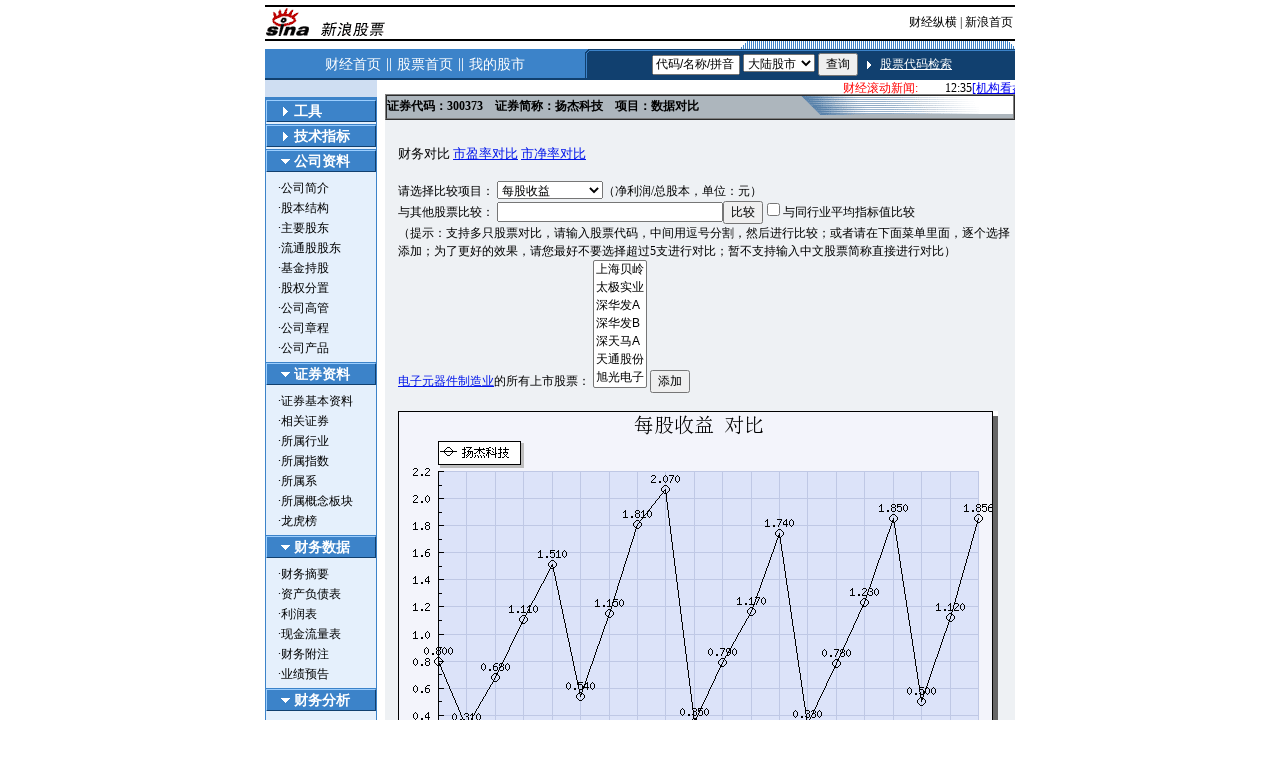

--- FILE ---
content_type: text/html
request_url: http://biz.finance.sina.com.cn/company/compare/compare.php?stock_code=300373
body_size: 42403
content:
<html><head>
<meta http-equiv="Content-type" content="text/html; charset=gb2312">
<meta name="keywords" content="扬杰科技,300373,每股收益,数据对比">
<meta name="description" content="扬杰科技">
<title>扬杰科技(300373)_每股收益_数据对比_新浪财经</title>

<style type="text/css">
td,p,li,select,input,textarea {font-size:12px}
A IMG {border:0}
.img01{border:1px solid #999999}

.f14 {font-size:14px}
.f12 {font-size:12px}

.l15{line-height:150%}
.l13{line-height:130%}
.lh19{line-height:19px;}

A:link {color:#0015EA}
A:hover {color:#ff0000;}

A.sinatail:link,A.sinatail:visited {text-decoration:underline;color:#0000ff;font-size:12px}
A.sinatail:active,A.sinatail:hover {text-decoration:underline;color:#ff0000;font-size:12px}

A.title1:link,A.title1:visited,A.title1:active,A.title1:hover {FONT-WEIGHT: bold; FONT-SIZE: 17px; COLOR: #000000; FONT-FAMILY: arial; TEXT-DECORATION: none;}
A.title2:link,A.title2:visited {COLOR: #000000; TEXT-DECORATION: none;}
A.title2:active,A.title2:hover {COLOR: #ff0000; TEXT-DECORATION: none;}

.aWhite A:link,.aWhite A:visited {text-decoration:none;color:#ffffff}
.aWhite A:active,.aWhite A:hover {text-decoration:underline;color:#CC0000}
.aWhiteY A:link,.aWhiteY A:visited {text-decoration:none;color:#ffffff}
.aWhiteY A:active,.aWhiteY A:hover {text-decoration:underline;color:#ffff00}
.aDBlue A:link,.aDBlue A:visited {text-decoration:underline;color:#0B457E}
.aDBlue A:active,.aDBlue A:hover {text-decoration:underline;color:#CC0000}
.aBlack A:link,.aBlack A:visited {text-decoration:none;color:#000000}
.aBlack A:active,.aBlack A:hover {text-decoration:underline;color:#CC0000}
.aRed A:link,.aRed A:visited {text-decoration:none;color:#ff0000}
.aRed A:active,.aRed A:hover {text-decoration:underline;color:#CC0000}

.White{color:#ffffff;}
.Red{color:#ff0000;}
.DRed{color:#B60101;}
.Green{color:#009900;}


.pdTop3{padding-top:3px;}
.pdLeft5{padding-left:5px;padding-top:2px;height:20px;}
.pdLeft5b{padding-left:5px;padding-top:2px;}
.curL{padding-left:5px;padding-top:2px;background-color: #007CC8;height:21px;color:#ffffff;font-weight:bold;}
.curR{padding-left:5px;padding-top:2px;border:1px solid #007CC8;height:21px;color:#009C24;font-weight:bold;}

.un a:link,.noUn a:visited,.noUn a:active,.noUn a:hover{text-decoration:underline;}
.noUn a:link,.noUn a:visited,.noUn a:active,.noUn a:hover{text-decoration:none;}
.width77{width:77px;}
.width88{width:88px;}
.pdTop2{padding-top:2px;}

.bd01{border-top:1px solid #9CCEFE;border-left:1px solid #9CCEFE;border-right:1px solid #11406F;border-bottom:1px solid #11406F;cursor:hand;padding-left:10px;}
.bd02{background-color: #ffffff;border:1px solid #99CCFF;padding-top:2px;padding-left:12px;font-size:14px;}
.pdSub{padding:4 3 4 12;line-height:20px;}

</style>

</head>
<body bgcolor=#ffffff topmargin=5 marginheight=5>
<center>

<!--标准头开始-->
<table width="750" cellspacing="0">
  <tr>
    <td width="750" height="1" bgcolor="#000000" colspan="3"></td>
  </tr>
  <tr>
    <td><a href="http://finance.sina.com.cn/stock/" class="title1"><img src="http://www.sinaimg.cn/cj/20030912/logo.gif" width="120" height="30" alt='新浪股票'></a></td>
    <td width="100%" align="right"><table width="100%" cellspacing="0">
        <tr align="center">
          <td align="right"><a href="http://finance.sina.com.cn" class="title2">财经纵横</a> | <a href="http://www.sina.com.cn" class="title2">新浪首页</a></td>
        </tr>
      </table>
  <tr>
    <td width="750" height="1" bgcolor="#000000" colspan="3"></td>
  </tr>
</table>
<!--标准头结束-->
<!-- content begin -------------------------------------------------->
<table width="750" border="0" cellpadding="0" cellspacing="0">
  <tr>
    <td><table align="right" border="0" cellpadding="0" cellspacing="0">
        <tr>
          <td width="6" height="8"><img src="http://www.sinaimg.cn/cj/stock/realimg/ss01.gif" width="6" height="8"></td>
          <td width="263" background="http://www.sinaimg.cn/cj/stock/realimg/ss02.gif"></td>
          <td width="6" height="8"><img src="http://www.sinaimg.cn/cj/stock/realimg/ss00.gif" width="6" height="8"></td>
        </tr>
      </table></td>
  </tr>
</table>
<table width="750" border="0" cellpadding="0" cellspacing="0">
  <tr bgcolor="#3C83C9" align="center">
    <td height="29" width="320" class='f14 aWhite White pdTop3'><a href="http://finance.sina.com.cn" target=_blank>财经首页</a> ‖ <a href="http://finance.sina.com.cn/stock" target=_blank>股票首页</a> ‖ <a href="http://stock.finance.sina.com.cn/cgi-bin/stock/p2/CheckPass.cgi" target=_blank>我的股市</a></td>
    <td width="4"><img src="http://www.sinaimg.cn/cj/stock/realimg/ss03.gif" width="4" height="29"></td>
    <SCRIPT LANGUAGE="JavaScript" src="http://finance.sina.com.cn/stock/stock_quote.js"></SCRIPT>
    <form onsubmit="return to_quote(this);" action="http://biz.finance.sina.com.cn/stock/stock_quote.php" method="post" target="_blank">
      <td background="http://www.sinaimg.cn/cj/stock/realimg/ss04.gif" class='pdTop3 un aWhite'><input type="text" name='symbol' value='代码/名称/拼音' class="width88" onFocus="if(this.value=='代码/名称/拼音') this.value=''" onBlur="if(this.value=='') this.value='代码/名称/拼音'">
        <select name="country" style='width:72px;'>
          <option value="cn" selected="selected">大陆股市</option>
          <option value="hk">香港股市</option>
          <option value="us">美国股市</option>
          <option value="tw">台湾股市</option>
        </select>
        <input type="submit" value='查询'>
        <img src="http://www.sinaimg.cn/cj/stock/realimg/ss05.gif" width="4" height="8" hspace="6" align="absmiddle"> <a href="http://biz.finance.sina.com.cn/suggest/lookup_n.php" target="_blank">股票代码检索</a> </td>
    </form>
  </tr>
  <tr bgcolor="#11406F">
    <td height="2"></td>
    <td></td>
    <td></td>
  </tr>
</table>
<!-- partA begin -->
<table width=750 border=0 cellpadding=0 cellspacing=0>
<tr valign=top><td width=214 style="border-left:1 solid white;border-right:1 solid white;" bgcolor=#CFDEF2 align=center>
<br>


<!-- 菜单 begin -->

<script language="JavaScript">
<!--
//预先载入要用到的图片
var on = new Image(9, 9);
on.src = "http://www.sinaimg.cn/cj/pc/2004-12-10/32/U426P31T32D15234F651DT20041210104853.gif";
var off = new Image(9, 9);
off.src = "http://www.sinaimg.cn/cj/stock/realimg/ss11_0.gif";

function GetObj(objName){
	if(document.getElementById){
		return eval('document.getElementById("' + objName + '")');
	}else{
		return eval('document.all.' + objName);
	}
}

function ShowItem(itemId)
{
	eval('document.images["tImg' + itemId + '"].src = on.src');
	GetObj('item' + itemId).style.display = 'block';
}

function HideItem(itemId)
{
	eval('document.images["tImg' + itemId + '"].src = off.src');
	GetObj('item' + itemId).style.display = 'none';
}

function ChangeItem(itemId)
{
	if (GetObj('item' + itemId).style.display == 'block')
	{
		HideItem(itemId);
	}
	else if (GetObj('item' + itemId).style.display == 'none')
	{
		ShowItem(itemId);
	}
}
//-->
</script>

<table width=100% border=0 cellpadding=0 cellspacing=0 bgcolor=#E5F0FC style='border:1px solid #3C83C9;border-top-width:2px;border-bottom-width:2px;margin-top:2px;'>
<tr>
<td>

<table width=100% border=0 cellpadding=0 cellspacing=0>
<tr>
<td height=1 bgcolor=#3C83C9></td>
</tr>
<tr>
<td bgcolor=#3C83C9 height=22 class='bd01 f14 White pdTop2' onClick='ChangeItem(0)'><img id='tImg0' src=http://www.sinaimg.cn/cj/stock/realimg/ss11_0.gif width=9 height=9 hspace=4><b>工具</b></td>
</tr>
<tr>
<td height=2></td>
</tr>
</table>
<table id='item0' style='display:none' width=100% border=0 cellpadding=0 cellspacing=0 align=center>
<tr>
<td class='pdSub aBlack'>
·<a href="http://www.sina.com.cn/ddt/event/200506_stock.html" target=_blank><font color=blue>股票时时看</font></a>(<font color=red>新</font>)<br>
·<a href="http://down1.tech.sina.com.cn/download/downContent/2005-04-08/13529.shtml" target=_blank>新浪股道</a>(<font color='red'>新</font>)<br>
·<a href="http://stock.finance.sina.com.cn/gsbc.shtml" target=_blank>股市必察</a><br>
·<a href="http://finance.sina.com.cn/stock/calendar/allinfo.html" target=_blank>股市日历</a><br>
·<a href="http://finance.sina.com.cn/realstock/sz300373.html" target=_blank>分时走势</a><br>
·<a href="http://stock.finance.sina.com.cn/cgi-bin/stock/quote/quote.cgi?symbol=300373&country=sz" target=_blank>实时行情</a><br>
·<a href="http://stock.finance.sina.com.cn/bill/detail.php?stock_code=sz300373&bill_size=40000" target=_blank>大单追踪</a><br>
·<a href="http://biz.finance.sina.com.cn/company/history.php?symbol=sz300373" target=_blank>历史交易</a><br>
·<a href="http://finance.sina.com.cn/stock/hw/300373.html" target=_blank>图解财报</a><br>
·<a href="http://stock.finance.sina.com.cn/message/report/index.shtml?300373" target=_blank>分析报告</a><br>
·<a href="http://biz.finance.sina.com.cn/company/compare/compare.php?stock_code=300373" target=_blank>财务对比</a><br>
·<a href="http://biz.finance.sina.com.cn/stock/v.php?market=sz&symbol=300373" target=_blank>主力揭密</a><br>
·<a href="http://biz.finance.sina.com.cn/stock/company/quick_view.php" target=_blank>公司快报</a><br>
·<a href="http://biz.finance.sina.com.cn/stock/company/ssyclist.php" target=_blank>上市预测</a><br>
·<a href="http://biz.finance.sina.com.cn/browser/first.php" target=_blank>数据浏览器</a><br>
</td>
</tr>
</table>
	

<table width=100% border=0 cellpadding=0 cellspacing=0>
<tr>
<td height=1 bgcolor=#3C83C9></td>
</tr>
<tr>
<td bgcolor=#3C83C9 height=22 class='bd01 f14 White pdTop2' onClick='ChangeItem(1)'><img id='tImg1' src=http://www.sinaimg.cn/cj/stock/realimg/ss11_0.gif width=9 height=9 hspace=4><b>技术指标</b></td>
</tr>
<tr>
<td height=2></td>
</tr>
</table>
<table id='item1' style='display:none' width=100% border=0 cellpadding=0 cellspacing=0 align=center>
<tr>
<td class='pdSub aBlack'>
·<a href="http://finance.sina.com.cn/realstock/company/sz300373/kline.shtml?mink5" target=_blank>5分钟K线</a><br>
·<a href="http://finance.sina.com.cn/realstock/company/sz300373/kline.shtml?mink15" target=_blank>15分钟K线</a><br>
·<a href="http://finance.sina.com.cn/realstock/company/sz300373/kline.shtml?mink30" target=_blank>30分钟K线</a><br>
·<a href="http://finance.sina.com.cn/realstock/company/sz300373/kline.shtml?daily_0" target=_blank>日K线-1个月</a><br>
·<a href="http://finance.sina.com.cn/realstock/company/sz300373/kline.shtml?daily_1" target=_blank>日K线-3个月</a><br>
·<a href="http://finance.sina.com.cn/realstock/company/sz300373/kline.shtml?daily" target=_blank>日K线-90天</a><br>
·<a href="http://finance.sina.com.cn/realstock/company/sz300373/kline.shtml?daily_2" target=_blank>日K线-半年</a><br>
·<a href="http://finance.sina.com.cn/realstock/company/sz300373/kline.shtml?daily_3" target=_blank>日K线-1年</a><br>
·<a href="http://finance.sina.com.cn/realstock/company/sz300373/kline.shtml?daily_4" target=_blank>日K线-2年</a><br>
·<a href="http://finance.sina.com.cn/realstock/company/sz300373/kline.shtml?daily_5" target=_blank>日K线-3年</a><br>
·<a href="http://finance.sina.com.cn/realstock/company/sz300373/kline.shtml?weekly" target=_blank>周K线</a><br>
·<a href="http://finance.sina.com.cn/realstock/company/sz300373/kline.shtml?monthly" target=_blank>月K线</a><br>
·<a href="http://finance.sina.com.cn/realstock/company/sz300373/techchart.shtml?macd" target=_blank>MACD</a><br>
·<a href="http://finance.sina.com.cn/realstock/company/sz300373/techchart.shtml?trix" target=_blank>TRIX</a><br>
·<a href="http://finance.sina.com.cn/realstock/company/sz300373/techchart.shtml?dmi" target=_blank>DMI</a><br>
·<a href="http://finance.sina.com.cn/realstock/company/sz300373/techchart.shtml?expma" target=_blank>EXPMA</a><br>
·<a href="http://finance.sina.com.cn/realstock/company/sz300373/techchart.shtml?brar" target=_blank>BRAR</a><br>
·<a href="http://finance.sina.com.cn/realstock/company/sz300373/techchart.shtml?cr" target=_blank>CR</a><br>
·<a href="http://finance.sina.com.cn/realstock/company/sz300373/techchart.shtml?vr" target=_blank>VR</a><br>
·<a href="http://finance.sina.com.cn/realstock/company/sz300373/techchart.shtml?psy" target=_blank>PSY</a><br>
·<a href="http://finance.sina.com.cn/realstock/company/sz300373/techchart.shtml?obv" target=_blank>OBV</a><br>
·<a href="http://finance.sina.com.cn/realstock/company/sz300373/techchart.shtml?asi" target=_blank>ASI</a><br>
·<a href="http://finance.sina.com.cn/realstock/company/sz300373/techchart.shtml?emv" target=_blank>EMV</a><br>
·<a href="http://finance.sina.com.cn/realstock/company/sz300373/techchart.shtml?wvad" target=_blank>WVAD</a><br>
·<a href="http://finance.sina.com.cn/realstock/company/sz300373/techchart.shtml?rsi" target=_blank>RSI</a><br>
·<a href="http://finance.sina.com.cn/realstock/company/sz300373/techchart.shtml?wr" target=_blank>W%R</a><br>
·<a href="http://finance.sina.com.cn/realstock/company/sz300373/techchart.shtml?kdj" target=_blank>KDJ</a><br>
·<a href="http://finance.sina.com.cn/realstock/company/sz300373/techchart.shtml?roc" target=_blank>ROC</a><br>
·<a href="http://finance.sina.com.cn/realstock/company/sz300373/techchart.shtml?mike" target=_blank>MIKE</a><br>
·<a href="http://finance.sina.com.cn/realstock/company/sz300373/techchart.shtml?dma" target=_blank>DMA</a><br>
·<a href="http://finance.sina.com.cn/realstock/company/sz300373/techchart.shtml?boll" target=_blank>BOLL</a><br>
·<a href="http://finance.sina.com.cn/realstock/company/sz300373/techchart.shtml?bias" target=_blank>BIAS</a><br>
·<a href="http://finance.sina.com.cn/realstock/company/sz300373/techchart.shtml?cci" target=_blank>CCI</a><br>
</td>
</tr>
</table>

<table width=100% border=0 cellpadding=0 cellspacing=0>
<tr>
<td height=1 bgcolor=#3C83C9></td>
</tr>
<tr>
<td bgcolor=#3C83C9 height=22 class='bd01 f14 White pdTop2' onClick='ChangeItem(2)'><img id='tImg2' src=http://www.sinaimg.cn/cj/stock/realimg/ss11_0.gif width=9 height=9 hspace=4><b>公司资料</b></td>
</tr>
<tr>
<td height=2></td>
</tr>
</table>
<table id='item2' style='display:none' width=100% border=0 cellpadding=0 cellspacing=0 align=center>
<tr>
<td class='pdSub aBlack'>
·<a href="http://finance.sina.com.cn/stock/company/sz/300373/2.shtml" target=_blank>公司简介</a><br>
·<a href="http://finance.sina.com.cn/stock/company/sz/300373/3.shtml" target=_blank>股本结构</a><br>
·<a href="http://finance.sina.com.cn/stock/company/sz/300373/4.shtml" target=_blank>主要股东</a><br>
·<a href="http://finance.sina.com.cn/stock/company/sz/300373/13.shtml" target=_blank>流通股股东</a><br>
·<a href="http://finance.sina.com.cn/stock/company/sz/300373/19.shtml" target=_blank>基金持股</a><br>
·<a href="http://biz.finance.sina.com.cn/stock/company/stk_distr.php?code=300373" target=_blank>股权分置</a><br>
·<a href="http://finance.sina.com.cn/stock/company/sz/300373/17.html" target=_blank>公司高管</a><br>
·<a href="http://finance.sina.com.cn/stock/company/sz/300373/18.shtml" target=_blank>公司章程</a><br>
·<a href="http://finance.sina.com.cn/stock/company/sz/300373/22.shtml" target=_blank>公司产品</a><br>
</td>
</tr>
</table>

<table width=100% border=0 cellpadding=0 cellspacing=0>
<tr>
<td height=1 bgcolor=#3C83C9></td>
</tr>
<tr>
<td bgcolor=#3C83C9 height=22 class='bd01 f14 White pdTop2' onClick='ChangeItem(3)'><img id='tImg3' src=http://www.sinaimg.cn/cj/stock/realimg/ss11_0.gif width=9 height=9 hspace=4><b>证券资料</b></td>
</tr>
<tr>
<td height=2></td>
</tr>
</table>
<table id='item3' style='display:none' width=100% border=0 cellpadding=0 cellspacing=0 align=center>
<tr>
<td class='pdSub aBlack'>
·<a href="http://finance.sina.com.cn/stock/company/sz/300373/34.shtml" target=_blank>证券基本资料</a><br>
·<a href="http://finance.sina.com.cn/stock/company/sz/300373/34_2.shtml" target=_blank>相关证券</a><br>
·<a href="http://finance.sina.com.cn/stock/company/sz/300373/34_3.shtml" target=_blank>所属行业</a><br>
·<a href="http://finance.sina.com.cn/stock/company/sz/300373/34_4.shtml" target=_blank>所属指数</a><br>
·<a href="http://finance.sina.com.cn/stock/company/sz/300373/34_5.shtml" target=_blank>所属系</a><br>
·<a href="http://finance.sina.com.cn/stock/company/sz/300373/34_6.shtml" target=_blank>所属概念板块</a><br>
·<a href="http://finance.sina.com.cn/stock/company/sz/300373/25.html" target=_blank>龙虎榜</a><br>
</td>
</tr>
</table>

<table width=100% border=0 cellpadding=0 cellspacing=0>
<tr>
<td height=1 bgcolor=#3C83C9></td>
</tr>
<tr>
<td bgcolor=#3C83C9 height=22 class='bd01 f14 White pdTop2' onClick='ChangeItem(4)'><img id='tImg4' src=http://www.sinaimg.cn/cj/stock/realimg/ss11_0.gif width=9 height=9 hspace=4><b>财务数据</b></td>
</tr>
<tr>
<td height=2></td>
</tr>
</table>
<table id='item4' style='display:none' width=100% border=0 cellpadding=0 cellspacing=0 align=center>
<tr>
<td class='pdSub aBlack'>
·<a href="http://finance.sina.com.cn/stock/company/sz/300373/5.shtml" target=_blank>财务摘要</a><br>
·<a href="http://finance.sina.com.cn/stock/company/sz/300373/14.shtml" target=_blank>资产负债表</a><br>
·<a href="http://finance.sina.com.cn/stock/company/sz/300373/15.shtml" target=_blank>利润表</a><br>
·<a href="http://finance.sina.com.cn/stock/company/sz/300373/16.shtml" target=_blank>现金流量表</a><br>
·<a href="http://finance.sina.com.cn/stock/company/sz/300373/29.shtml" target=_blank>财务附注</a><br>
·<a href="http://finance.sina.com.cn/stock/company/sz/300373/35.shtml" target=_blank>业绩预告</a><br>
</td>
</tr>
</table>

<table width=100% border=0 cellpadding=0 cellspacing=0>
<tr>
<td height=1 bgcolor=#3C83C9></td>
</tr>
<tr>
<td bgcolor=#3C83C9 height=22 class='bd01 f14 White pdTop2' onClick='ChangeItem(5)'><img id='tImg5' src=http://www.sinaimg.cn/cj/stock/realimg/ss11_0.gif width=9 height=9 hspace=4><b>财务分析</b></td>
</tr>
<tr>
<td height=2></td>
</tr>
</table>
<table id='item5' style='display:none' width=100% border=0 cellpadding=0 cellspacing=0 align=center>
<tr>
<td class='pdSub aBlack'>
·<a href="http://finance.sina.com.cn/stock/company/sz/300373/27.shtml" target=_blank>财务指标</a><br>
·<a href="http://finance.sina.com.cn/stock/company/sz/300373/30.shtml" target=_blank>杜邦分析</a><br>
</td>
</tr>
</table>

<table width=100% border=0 cellpadding=0 cellspacing=0>
<tr>
<td height=1 bgcolor=#3C83C9></td>
</tr>
<tr>
<td bgcolor=#3C83C9 height=22 class='bd01 f14 White pdTop2' onClick='ChangeItem(6)'><img id='tImg6' src=http://www.sinaimg.cn/cj/stock/realimg/ss11_0.gif width=9 height=9 hspace=4><b>发行与分配</b></td>
</tr>
<tr>
<td height=2></td>
</tr>
</table>
<table id='item6' style='display:none' width=100% border=0 cellpadding=0 cellspacing=0 align=center>
<tr>
<td class='pdSub aBlack'>
·<a href="http://finance.sina.com.cn/stock/company/sz/300373/32.shtml" target=_blank>新股发行</a><br>
·<a href="http://finance.sina.com.cn/stock/company/sz/300373/32_2.shtml" target=_blank>增发</a><br>
·<a href="http://finance.sina.com.cn/stock/company/sz/300373/32_3.shtml" target=_blank>可转债发行</a><br>
·<a href="http://finance.sina.com.cn/stock/company/sz/300373/6.html" target=_blank>分红配股</a><br>
·<a href="http://finance.sina.com.cn/stock/company/sz/300373/28.html" target=_blank>募资投向</a><br>
·<a href="http://finance.sina.com.cn/stock/company/sz/300373/7.html" target=_blank>招股说明</a><br>
·<a href="http://finance.sina.com.cn/stock/company/sz/300373/8.html" target=_blank>上市公告</a><br>
</td>
</tr>
</table>

<table width=100% border=0 cellpadding=0 cellspacing=0>
<tr>
<td height=1 bgcolor=#3C83C9></td>
</tr>
<tr>
<td bgcolor=#3C83C9 height=22 class='bd01 f14 White pdTop2' onClick='ChangeItem(7)'><img id='tImg7' src=http://www.sinaimg.cn/cj/stock/realimg/ss11_0.gif width=9 height=9 hspace=4><b>公司公告</b></td>
</tr>
<tr>
<td height=2></td>
</tr>
</table>
<table id='item7' style='display:none' width=100% border=0 cellpadding=0 cellspacing=0 align=center>
<tr>
<td class='pdSub aBlack'>
	·<a href="http://finance.sina.com.cn/stock/company/sz/300373/24.shtml" target=_blank>公司公告</a><br>
	·<a href="http://finance.sina.com.cn/stock/company/sz/300373/9.shtml" target=_blank>年度报告</a><br>
	·<a href="http://finance.sina.com.cn/stock/company/sz/300373/10.shtml" target=_blank>中期报告</a><br>
	·<a href="http://finance.sina.com.cn/stock/company/sz/300373/11.shtml" target=_blank>一季度报告</a><br>
	·<a href="http://finance.sina.com.cn/stock/company/sz/300373/11.shtml" target=_blank>三季度报告</a><br>
</td>
</tr>
</table>

<table width=100% border=0 cellpadding=0 cellspacing=0>
<tr>
<td height=1 bgcolor=#3C83C9></td>
</tr>
<tr>
<td bgcolor=#3C83C9 height=22 class='bd01 f14 White pdTop2' onClick='ChangeItem(8)'><img id='tImg8' src=http://www.sinaimg.cn/cj/stock/realimg/ss11_0.gif width=9 height=9 hspace=4><b>资本运作</b></td>
</tr>
<tr>
<td height=2></td>
</tr>
</table>
<table id='item8' style='display:none' width=100% border=0 cellpadding=0 cellspacing=0 align=center>
<tr>
<td class='pdSub aBlack'>
·<a href="http://finance.sina.com.cn/stock/company/sz/300373/20.shtml" target=_blank>控股参股</a><br>
·<a href="http://finance.sina.com.cn/stock/company/sz/300373/20_2.shtml" target=_blank>参股券商</a><br>
·<a href="http://finance.sina.com.cn/stock/company/sz/300373/20_3.shtml" target=_blank>资产托管</a><br>
·<a href="http://finance.sina.com.cn/stock/company/sz/300373/20_4.shtml" target=_blank>资产置换</a><br>
·<a href="http://finance.sina.com.cn/stock/company/sz/300373/20_5.shtml" target=_blank>资产交易</a><br>
·<a href="http://finance.sina.com.cn/stock/company/sz/300373/20_6.shtml" target=_blank>资产剥离</a><br>
</td>
</tr>
</table>

<table width=100% border=0 cellpadding=0 cellspacing=0>
<tr>
<td height=1 bgcolor=#3C83C9></td>
</tr>
<tr>
<td bgcolor=#3C83C9 height=22 class='bd01 f14 White pdTop2' onClick='ChangeItem(9)'><img id='tImg9' src=http://www.sinaimg.cn/cj/stock/realimg/ss11_0.gif width=9 height=9 hspace=4><b>重大事项</b></td>
</tr>
<tr>
<td height=2></td>
</tr>
</table>
<table id='item9' style='display:none' width=100% border=0 cellpadding=0 cellspacing=0 align=center>
<tr>
<td class='pdSub aBlack'>
·<a href="http://finance.sina.com.cn/stock/company/sz/300373/33.shtml" target=_blank>股东大会通知</a><br>
·<a href="http://finance.sina.com.cn/stock/company/sz/300373/33_2.shtml" target=_blank>购销</a><br>
·<a href="http://finance.sina.com.cn/stock/company/sz/300373/33_3.shtml" target=_blank>借贷</a><br>
·<a href="http://finance.sina.com.cn/stock/company/sz/300373/33_4.shtml" target=_blank>代理</a><br>
·<a href="http://finance.sina.com.cn/stock/company/sz/300373/33_5.shtml" target=_blank>租赁</a><br>
·<a href="http://finance.sina.com.cn/stock/company/sz/300373/33_6.shtml" target=_blank>承包</a><br>
·<a href="http://finance.sina.com.cn/stock/company/sz/300373/33_7.shtml" target=_blank>关联交易</a><br>
·<a href="http://finance.sina.com.cn/stock/company/sz/300373/33_8.shtml" target=_blank>违规记录</a><br>
·<a href="http://finance.sina.com.cn/stock/company/sz/300373/33_9.shtml" target=_blank>诉讼仲裁</a><br>
·<a href="http://finance.sina.com.cn/stock/company/sz/300373/31.shtml" target=_blank>对外担保</a><br>
</td>
</tr>
</table>

<table width=100% border=0 cellpadding=0 cellspacing=0>
<tr>
<td height=1 bgcolor=#3C83C9></td>
</tr>
<tr>
<td bgcolor=#3C83C9 height=22 class='bd01 f14 White pdTop2' onClick='ChangeItem(10)'><img id='tImg10' src=http://www.sinaimg.cn/cj/stock/realimg/ss11_0.gif width=9 height=9 hspace=4><b>资讯</b></td>
</tr>
<tr>
<td height=2></td>
</tr>
</table>
<table id='item10' style='display:none' width=100% border=0 cellpadding=0 cellspacing=0 align=center>
<tr>
<td class='pdSub aBlack'>
·<a href="http://finance.sina.com.cn/realstock/sz/300373_notice.shtml" target=_blank>相关资讯</a><br>
</td>
</tr>
</table>

</td>
</tr>
</table>

<SCRIPT LANGUAGE="JavaScript">
<!--
function setDefaultItem()
{

	for (var itemId = 0; itemId < 11; itemId++)
	{
		if (itemId==0 || itemId==1)
		{
			continue;
		}
		ShowItem(itemId);
	}
}

setDefaultItem();

//-->
</SCRIPT>
<!-- 菜单 end -->




<br>

</td>
<td width=20></td>
<td width=630>
<table width=630 border=0 cellpadding=0 cellspacing=0>
<tr><td>
<iframe marginheight=0 marginwidth=0 frameborder=0 scrolling=no height=14 width=100% src="http://finance.sina.com.cn/roll/rollindex.html"></iframe>
</td></tr>
</table>
<!--正文段开始-->
<table width=630 border=01 cellpadding=0 cellspacing=0 style="border:1 solid black;border-bottom:1 solid #003063">
<tr>
	<td height=24  style="background-image:url(http://www.sinaimg.cn/cj/stock/1_31-32-651-326_20030925102336.gif);background-repeat:no-repeat;background-position:top right" bgcolor=ADB6BD><font class=ft02><b>证券代码：300373　证券简称：扬杰科技　项目：数据对比</b></font></td>
</tr>
</table>

<table width=630 border=0 cellpadding=0 cellspacing=0 style="border:1 solid #013164;border-top:1 solid #335982;padding-left:8" bgcolor=#EEF1F4>
<tr>
<td style="padding-top:2">

<table border=0 cellpadding=0 cellspacing=5>
<tr>
<td class=l15>

<br>
<font size=2>财务对比 <a href='syl_compare.php?stock_code=300373'>市盈率对比</a> <a href='sjl_compare.php?stock_code=300373'>市净率对比</a> 
<!--<a href='trade_compare.php?stock_code=300373'>行业对比</a>-->
</font>
<br><br>

<SCRIPT LANGUAGE="JavaScript">
<!--

function compare()
{
	var compare_stock_code = document.getElementById('id_compare_stock_code').value;
	compare_stock_code = compare_stock_code.replace(/，/g, ",");
	if(compare_stock_code.split(",").length > 5){
		alert("对比股票数量不能超过5支");
		return false;
	}
	document.getElementById('id_img_compare').src = "img_compare.php?stock_code=300373,"+compare_stock_code+"&type=mgsy";
}

function on_type_change()
{
	var select_object = document.getElementById("id_type");
	var select_value = select_object.options[select_object.selectedIndex].value;
	var url = "compare.php?stock_code=300373&type="+select_value;
	location.href = url;
}

function on_add_click()
{
	var compare_stock_code = document.getElementById('id_compare_stock_code').value;
	compare_stock_code = compare_stock_code.replace(/，/g, ",");
	
	var select_object = document.getElementById("id_compare_stock_name");
	for (var i=0; i<select_object.length; i++)
	{
		if (select_object[i].selected)
		{
			var calling_stock_code = select_object[i].value;
			if (compare_stock_code.indexOf(calling_stock_code) < 0)
			{
				if (compare_stock_code == "")
				{
					compare_stock_code = calling_stock_code;
				}
				else
				{
					compare_stock_code = compare_stock_code + "," + calling_stock_code;
				}
			}
		}
	}
	
	document.getElementById('id_compare_stock_code').value = compare_stock_code;
}

function on_hy_click()
{
	var compare_stock_code = document.getElementById('id_compare_stock_code').value;
	compare_stock_code = compare_stock_code.replace(/，/g, ",");
	
	if (document.getElementById('id_hy').checked == true)
	{
		if (compare_stock_code.indexOf("hy") < 0)
		{
			if (compare_stock_code == "")
			{
				compare_stock_code = "hy";
			}
			else
			{
				compare_stock_code = "hy," + compare_stock_code;
			}
		}
	}
	else
	{
		if (compare_stock_code.indexOf("hy") >= 0)
		{
			compare_stock_code = compare_stock_code.replace("hy,", "");
			compare_stock_code = compare_stock_code.replace("hy", "");
		}
	}
	
	document.getElementById('id_compare_stock_code').value = compare_stock_code;
}

//-->
</SCRIPT>

请选择比较项目：
<select name='type' id='id_type' onchange='on_type_change()'>
<option label="每股收益" value="mgsy" selected="selected">每股收益</option>
<option label="每股净资产" value="mgjzc">每股净资产</option>
<option label="每股现金含量" value="mgxjhl">每股现金含量</option>
<option label="每股资本公积金" value="mgzbgjj">每股资本公积金</option>
<option label="流动比" value="ldb">流动比</option>
<option label="速动比" value="sdb">速动比</option>
<option label="净资产收益率" value="jzcsyl">净资产收益率</option>
<option label="净利润率" value="jlrl">净利润率</option>
<option label="净利润增长率" value="jlrzzl">净利润增长率</option>
<option label="资产负债率" value="zcfzl">资产负债率</option>
<option label="股东权益比" value="gdqyb">股东权益比</option>

</select>（净利润/总股本，单位：元）
<br>
与其他股票比较：
<input type='text' name='compare_stock_code' id='id_compare_stock_code' value='' size='30'><input type='button' name='compare' value='比较' onclick='compare()'><input type='checkbox' name='hy' id='id_hy' value='hy' onclick='on_hy_click()'>与同行业平均指标值比较<br>
（提示：支持多只股票对比，请输入股票代码，中间用逗号分割，然后进行比较；或者请在下面菜单里面，逐个选择添加；为了更好的效果，请您最好不要选择超过5支进行对比；暂不支持输入中文股票简称直接进行对比）<br>
<a href='http://vip.stock.finance.sina.com.cn/mkt/#hangye_ZC51' target='_blank'>电子元器件制造业</a>的所有上市股票：
<select name="compare_stock_name" id='id_compare_stock_name' size=7 multiple>
<option value='600171'>上海贝岭</option>
<option value='600667'>太极实业</option>
<option value='000020'>深华发A</option>
<option value='200020'>深华发B</option>
<option value='000050'>深天马A</option>
<option value='600330'>天通股份</option>
<option value='600353'>旭光电子</option>
<option value='600363'>联创光电</option>
<option value='600563'>法拉电子</option>
<option value='000413'>ST旭电</option>
<option value='200413'>ST东旭B</option>
<option value='000636'>风华高科</option>
<option value='000725'>京东方A</option>
<option value='200725'>京东方B</option>
<option value='000733'>振华科技</option>
<option value='000823'>超声电子</option>
<option value='000970'>中科三环</option>
<option value='000991'>通海高科</option>
<option value='600360'>*ST华微</option>
<option value='600460'>士兰微</option>
<option value='600703'>三安光电</option>
<option value='000727'>冠捷科技</option>
<option value='600584'>长电科技</option>
<option value='600980'>北矿科技</option>
<option value='002025'>航天电器</option>
<option value='002045'>国光电器</option>
<option value='002049'>紫光国微</option>
<option value='002055'>ST得润</option>
<option value='002056'>横店东磁</option>
<option value='002079'>苏州固锝</option>
<option value='002106'>莱宝高科</option>
<option value='002119'>康强电子</option>
<option value='002129'>TCL中环</option>
<option value='002134'>天津普林</option>
<option value='002137'>实益达</option>
<option value='002138'>顺络电子</option>
<option value='002156'>通富微电</option>
<option value='002179'>中航光电</option>
<option value='002185'>华天科技</option>
<option value='002188'>中天服务</option>
<option value='002189'>中光学</option>
<option value='002733'>雄韬股份</option>
<option value='002436'>兴森科技</option>
<option value='002199'>*ST东晶</option>
<option value='002222'>福晶科技</option>
<option value='002241'>歌尔股份</option>
<option value='002257'>立立电子</option>
<option value='002273'>水晶光电</option>
<option value='002504'>*ST弘高</option>
<option value='300077'>国民技术</option>
<option value='600183'>生益科技</option>
<option value='600206'>有研新材</option>
<option value='600237'>铜峰电子</option>
<option value='600654'>中安科</option>
<option value='600707'>彩虹股份</option>
<option value='002139'>拓邦股份</option>
<option value='600747'>退市大控</option>
<option value='002288'>*ST超华</option>
<option value='002289'>*ST宇顺</option>
<option value='300014'>亿纬锂能</option>
<option value='300139'>晓程科技</option>
<option value='300032'>金龙机电</option>
<option value='300046'>台基股份</option>
<option value='300053'>航宇微</option>
<option value='002808'>*ST恒久</option>
<option value='300083'>创世纪</option>
<option value='002389'>航天彩虹</option>
<option value='300088'>长信科技</option>
<option value='002402'>和而泰</option>
<option value='300102'>乾照光电</option>
<option value='300114'>中航电测</option>
<option value='302132'>中航成飞</option>
<option value='002449'>国星光电</option>
<option value='300115'>长盈精密</option>
<option value='300128'>锦富技术</option>
<option value='002456'>欧菲光</option>
<option value='002463'>沪电股份</option>
<option value='300127'>银河磁体</option>
<option value='002130'>沃尔核材</option>
<option value='002475'>立讯精密</option>
<option value='300131'>英唐智控</option>
<option value='002484'>江海股份</option>
<option value='300162'>雷曼光电</option>
<option value='002512'>达华智能</option>
<option value='300223'>北京君正</option>
<option value='688519'>南亚新材</option>
<option value='688223'>晶科能源</option>
<option value='000536'>华映科技</option>
<option value='688391'>钜泉科技</option>
<option value='300227'>光韵达</option>
<option value='300232'>洲明科技</option>
<option value='002579'>中京电子</option>
<option value='300241'>瑞丰光电</option>
<option value='300256'>星星科技</option>
<option value='002600'>领益智造</option>
<option value='300303'>聚飞光电</option>
<option value='002618'>丹邦退</option>
<option value='300279'>和晶科技</option>
<option value='002636'>金安国纪</option>
<option value='300301'>ST长方</option>
<option value='300327'>中颖电子</option>
<option value='002654'>万润科技</option>
<option value='002655'>共达电声</option>
<option value='300319'>麦捷科技</option>
<option value='002916'>深南电路</option>
<option value='300331'>苏大维格</option>
<option value='002660'>茂硕电源</option>
<option value='300323'>华灿光电</option>
<option value='300346'>南大光电</option>
<option value='601012'>隆基绿能</option>
<option value='300389'>艾比森</option>
<option value='688699'>明微电子</option>
<option value='603328'>依顿电子</option>
<option value='002782'>可立克</option>
<option value='002815'>崇达技术</option>
<option value='002729'>好利科技</option>
<option value='603989'>艾华集团</option>
<option value='000532'>华金资本</option>
<option value='301120'>新特电气</option>
<option value='300458'>全志科技</option>
<option value='300433'>蓝思科技</option>
<option value='603290'>斯达半导</option>
<option value='300351'>永贵电器</option>
<option value='301041'>金百泽</option>
<option value='300373'>扬杰科技</option>
<option value='300460'>ST惠伦</option>
<option value='300376'>易事特</option>
<option value='300446'>航天智造</option>
<option value='300340'>科恒股份</option>
<option value='600478'>科力远</option>
<option value='002506'>协鑫集成</option>
<option value='600537'>亿晶光电</option>
<option value='920139'>华岭股份</option>
<option value='688819'>天能股份</option>
<option value='300476'>胜宏科技</option>
<option value='600401'>退市海润</option>
<option value='300493'>润欣科技</option>
<option value='300661'>圣邦股份</option>
<option value='600602'>云赛智联</option>
<option value='900901'>云赛B股</option>
<option value='603936'>博敏电子</option>
<option value='600884'>杉杉股份</option>
<option value='300282'>三盛退</option>
<option value='002371'>北方华创</option>
<option value='300118'>东方日升</option>
<option value='000068'>华控赛格</option>
</select>
<input type='button' name='add' value='添加' onclick='on_add_click()'>
<br><br>

<img src='img_compare.php?stock_code=300373&type=mgsy' id='id_img_compare'>

</td>
</tr>
</table>

<br><br>
</td>
</tr>
<tr>
	<td height=5 bgcolor=#B4CEE7>
	</td>
</tr>
</table>

<!--正文段结束-->
</td></tr>
</table>
<!-- partA end -->

<!-- partB begin -->

<br>

	<!-- 首页标准尾_START -->
	<table width="750" border="0" cellspacing="0" cellpadding="0">
	  <tr>
		<td height="1" bgcolor="#BCD1ED"><img src="http://www.sinaimg.cn/dailynews/images/c.gif" width="1" height="1"></td>
	  </tr>
	</table>
    <style type="text/css">
#footer{width:750px; text-align:center; line-height:21px; font-size:12px;margin-top:20px;color:#333;margin-left:auto;margin-right:auto;}
</style>
<!-- SUDA_CODE_START --> 
<script type="text/javascript" src="http://www.sinaimg.cn/unipro/pub/suda_s_v851c.js"></script> 
<script type="text/javascript" > 
_S_pSt(_S_PID_); 
</script> 
<noScript> 
<div style='position:absolute;top:0;left:0;width:0;height:0;visibility:hidden'><img width=0 height=0 src='http://beacon.sina.com.cn/a.gif?noScript' border='0' alt='' /></div> 
</noScript> 
<!-- SUDA_CODE_END --> 

<!-- Start  Wrating  -->
<script language="javascript">
var wrUrl="//sina.wrating.com/";var wrDomain="sina.com.cn";var wratingDefaultAcc="860010-0323010000";var wratingAccArray={"torch.2008.sina.com.cn":"860010-0308070000","video.sina.com.cn":"860010-0309010000","cctv.sina.com.cn":"860010-0309020000","chat.sina.com.cn":"860010-0311010000","ent.sina.com.cn":"860010-0312010000","tech.sina.com.cn":"860010-0313010000","mobile.sina.com.cn":"860010-0313020000","house.sina.com.cn":"860010-0315010000","bj.house.sina.com.cn":"860010-0315020000","auto.sina.com.cn":"860010-0316010000","eladies.sina.com.cn":"860010-0317010000","bj.sina.com.cn":"860010-0317020000","woman.sina.com.cn":"860010-0317010000","women.sina.com.cn":"860010-0317010000","lady.sina.com.cn":"860010-0317010000","man.eladies.sina.com.cn":"860010-0317030000","games.sina.com.cn":"860010-0318010000","game.sina.com.cn":"860010-0318010000","edu.sina.com.cn":"860010-0307010000","baby.sina.com.cn":"860010-0320010000","kid.sina.com.cn":"860010-0320020000","astro.sina.com.cn":"860010-0321020000","news.sina.com.cn":"860010-0310010000","weather.news.sina.com.cn":"860010-0310020000","mil.news.sina.com.cn":"860010-0310030000","www.sina.com.cn":"860010-0322010000","home.sina.com.cn":"860010-0322010000","sports.sina.com.cn":"860010-0308010000","shidefc.sina.com.cn":"860010-0308020000","weiqi.sina.com.cn":"860010-0308030000","f1.sina.com.cn":"860010-0308040000","golf.sina.com.cn":"860010-0308050000","2002.sina.com.cn":"860010-0308060000","2004.sina.com.cn":"860010-0308060000","2006.sina.com.cn":"860010-0308060000","2008.sina.com.cn":"860010-0308070000","yayun2002.sina.com.cn":"860010-0308060000","yayun2006.sina.com.cn":"860010-0308060000","inter.sina.com.cn":"860010-0308080000","chelsea.sina.com.cn":"860010-0308090000","book.sina.com.cn":"860010-0319010000","cul.book.sina.com.cn":"860010-0319020000","comic.book.sina.com.cn":"860010-0319030000","finance.sina.com.cn":"860010-0314010000","money.sina.com.cn":"860010-0314020000","yue.sina.com.cn":"860010-0324010000","www.sina.com":"860010-0322010000"};function vjTrack(){var U=1800;var T=false;var S=false;var R="";var Q="0";var P="";var N;var L;var K;var J;var I;var H="expires=Fri, 1 Jan 2038 00:00:00 GMT;";var G=0;if(document.location.protocol=="file:"){return }T=navigator.cookieEnabled?"1":"0";S=navigator.javaEnabled()?"1":"0";var F="0";var E;var C=-1;var D=document.cookie;if(T=="1"){C=D.indexOf("vjuids=");if(C<0){E=vjVisitorID();document.cookie="vjuids="+escape(E)+";"+H+";domain="+wrDomain+";path=/;";if(document.cookie.indexOf("vjuids=")<0){T="0"}else{Q="1"}}else{E=vjGetCookie("vjuids")}}L=document.referrer;if(!L||L==""){L=""}R=vjFlash();if(self.screen){N=screen.width+"x"+screen.height+"x"+screen.colorDepth}else{if(self.java){var M=java.awt.Toolkit.getDefaultToolkit();var O=M.getScreenSize();N=O.width+"x"+O.height+"x0"}}if(navigator.language){K=navigator.language.toLowerCase()}else{if(navigator.browserLanguage){K=navigator.browserLanguage.toLowerCase()}else{K="-"}}I="";var B;var X;X=new Date();J=X.getTimezoneOffset()/-60;J=X.getTimezoneOffset()/-60;B="&s="+N+"&l="+K+"&z="+J+"&j="+S+"&f="+R;if(T=="1"){C=document.cookie.indexOf("vjlast=");if(C<0){G=0}else{G=parseInt(vjGetCookie("vjlast"))}}if((X.getTime()/1000)-G>U){F="1";document.cookie="vjlast="+Math.round(X.getTime()/1000)+";"+H+";domain="+wrDomain+";path=/;"}if(L!=""){B=B+"&r="+escape(L)}if(F!="0"){B=B+"&n="+G}if(Q!="0"){B=B+"&u="+Q}var V;var A=vjGetAcc();var W=vjGetDomain();V=wrUrl+"a.gif?a="+X.getTime().toString(16)+"&t="+escape(I)+"&i="+escape(E)+"&b="+escape(document.location)+"&c="+A+B+"&ck="+W;document.write('<img src="'+V+'" width="1" height="1" />')}function vjGetAcc(){var B=document.location.toString().toLowerCase();var C=(B.split("/"))[2];var A=wratingAccArray[C];if(typeof (A)=="undefined"){A=wratingDefaultAcc}return A}function vjFlash(){var _wr_f="-",_wr_n=navigator;if(_wr_n.plugins&&_wr_n.plugins.length){for(var ii=0;ii<_wr_n.plugins.length;ii++){if(_wr_n.plugins[ii].name.indexOf("Shockwave Flash")!=-1){_wr_f=_wr_n.plugins[ii].description.split("Shockwave Flash ")[1];break}}}else{if(window.ActiveXObject){for(var ii=10;ii>=2;ii--){try{var fl=eval("new ActiveXObject('ShockwaveFlash.ShockwaveFlash."+ii+"');");if(fl){_wr_f=ii+".0";break}}catch(e){}}}}return _wr_f}function vjHash(B){if(!B||B==""){return 0}var D=0;for(var C=B.length-1;C>=0;C--){var A=parseInt(B.charCodeAt(C));D=(D<<5)+D+A}return D}function vjVisitorID(){var B=vjHash(document.location+document.cookie+document.referrer).toString(16);var A;A=new Date();return B+"."+A.getTime().toString(16)+"."+Math.random().toString(16)}function vjGetCookieVal(B){var A=document.cookie.indexOf(";",B);if(A==-1){A=document.cookie.length}return unescape(document.cookie.substring(B,A))}function vjGetCookie(C){var B=C+"=";var F=B.length;var A=document.cookie.length;var E=0;while(E<A){var D=E+F;if(document.cookie.substring(E,D)==B){return vjGetCookieVal(D)}E=document.cookie.indexOf(" ",E)+1;if(E==0){break}}return null}function vjGetDomain(){var A=0;try{if(window.self.parent!=self){var D=/sina.com/i;var C=document.location.toString().toLowerCase();var B=parent.location.toString().toLowerCase();if(D.test(C)&&D.test(B)){A=1}}}catch(e){A=1}return A}vjTrack();
</script>
<!-- End Wrating-->

<div id="footer">
<a target="_blank" href="http://comment4.news.sina.com.cn/comment/skin/feedback.html?channel=ly&amp;newsid=5">新浪财经意见反馈留言板</a>　新浪财经热线电话：010-82628888-5174　　欢迎批评指正<br>
<a target="_blank" href="http://tech.sina.com.cn/focus/sinahelp.shtml">常见问题解答</a>  <a target="_blank" href="http://net.china.cn/chinese/index.htm">互联网违法和不良信息举报</a>　客户服务热线：4006900000 010-82624499<br><br><a href="http://corp.sina.com.cn/chn/">新浪简介</a> | <a href="http://corp.sina.com.cn/eng/">About Sina</a> | <a href="http://emarketing.sina.com.cn/">广告服务</a> | <a href="http://www.sina.com.cn/contactus.html">联系我们</a> | <a href="http://corp.sina.com.cn/chn/sina_job.html">招聘信息</a> | <a href="http://www.sina.com.cn/intro/lawfirm.shtml">网站律师</a> | <a href="http://english.sina.com">SINA English</a> | <a href="http://members.sina.com.cn/apply/">会员注册</a> | <a href="http://help.sina.com.cn/">产品答疑</a><br><br>Copyright &copy; 1996-2010 SINA Corporation, All Rights Reserved<br><br>新浪公司　<a target="_blank" href="http://www.sina.com.cn/intro/copyright.shtml">版权所有</a>

</div>


	<!-- 首页标准尾_END -->
</center>

</body>
</html>